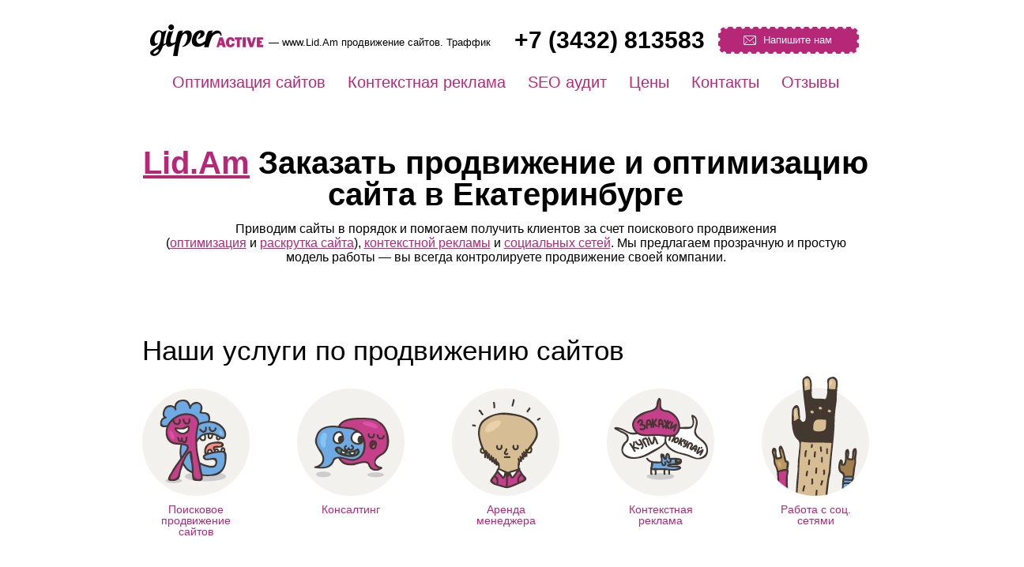

--- FILE ---
content_type: text/html; charset=utf-8
request_url: https://ekaterinburg.giperactive.ru/
body_size: 8770
content:
<!DOCTYPE html>
<html lang="ru">
<head>
  <meta charset="utf-8">
  <link rel="apple-touch-icon" sizes="57x57" href="/fav/apple-icon-57x57.png"><link rel="apple-touch-icon" sizes="60x60" href="/fav/apple-icon-60x60.png"><link rel="apple-touch-icon" sizes="72x72" href="/fav/apple-icon-72x72.png"><link rel="apple-touch-icon" sizes="76x76" href="/fav/apple-icon-76x76.png"><link rel="apple-touch-icon" sizes="114x114" href="/fav/apple-icon-114x114.png"><link rel="apple-touch-icon" sizes="120x120" href="/fav/apple-icon-120x120.png"><link rel="apple-touch-icon" sizes="144x144" href="/fav/apple-icon-144x144.png"><link rel="apple-touch-icon" sizes="152x152" href="/fav/apple-icon-152x152.png"><link rel="apple-touch-icon" sizes="180x180" href="/fav/apple-icon-180x180.png"><link rel="icon" type="image/png" sizes="192x192" href="/fav/android-icon-192x192.png"><link rel="icon" type="image/png" sizes="32x32" href="/fav/favicon-32x32.png"><link rel="icon" type="image/png" sizes="96x96" href="/fav/favicon-96x96.png"><link rel="icon" type="image/png" sizes="16x16" href="/fav/favicon-16x16.png"><link rel="manifest" href="/fav/manifest.json"><meta name="msapplication-TileColor" content="#ffffff"><meta name="msapplication-TileImage" content="/fav/ms-icon-144x144.png"><meta name="theme-color" content="#ffffff">
  <link rel="shortcut icon" href="/sites/all/themes/develix/favicon.ico" type="image/vnd.microsoft.icon">
  <link rel="canonical" href="/">
  <link rel="shortlink" href="/">
  <meta name="keywords" content="SEO, поисковая оптимизация, раскрутка сайта, цена от #3100 рублей, аудит сайта, SEO поддержка, нанять вебмастера, контекстная реклама, работа с социальными сетями, консталтинг в Инте">
  <meta name="description" content="Заказать продвижение сайтов по выгодной цене от #3100 руб. Оптимизация и эффективное SEO продвижение интернет-сайта в ТОП 10. Раскрутка и комплексное продвижение веб-сайта в поисковых системах. Звоните +7 3432 813583">
  <title>Продвижение и оптимизация сайтов Екатеринбург цена от #3100 руб.</title>
  <style>
  @import url("/sites/all/modules/date/date_api/date.css?plgmjh");
  @import url("/sites/all/modules/date/date_popup/themes/datepicker.1.7.css?plgmjh");
  @import url("/modules/field/theme/field.css?plgmjh");
  @import url("/sites/all/modules/views/css/views.css?plgmjh");
  </style>
  <style>
  @import url("/sites/all/modules/ctools/css/ctools.css?plgmjh");
  @import url("/sites/all/modules/webform/css/webform.css?plgmjh");
  </style>
  <style>
  @import url("/sites/all/themes/develix/css/style.css?plgmjh");
  @import url("/sites/all/themes/develix/css/new.css?plgmjh");
  @import url("/sites/all/themes/develix/css/added.css?plgmjh");
  @import url("/sites/all/themes/develix/css/bazooka_style.css?plgmjh");
  @import url("/sites/all/themes/develix/css/ceni-seo-prodvizhenie-sajtov.css?plgmjh");
  </style>
  <script src="/sites/all/modules/jquery_update/replace/jquery/1.10/jquery.min.js?v=1.10.2"></script>
  <script src="/misc/jquery.once.js?v=1.2"></script>
  <script src="/misc/drupal.js?plgmjh"></script>
  <script src="/sites/all/modules/admin_menu/admin_devel/admin_devel.js?plgmjh"></script>
  <script src="/sites/default/files/languages/ru_sDDD-o4URkRP50eD_ywa4UQVthbJWTpipIbwk2-NBdw.js?plgmjh"></script>
  <script src="/sites/all/modules/captcha/captcha.js?plgmjh"></script>
  <script src="/sites/all/modules/webform/js/webform.js?plgmjh"></script>
  <script src="/sites/all/themes/develix/js/holder.js?plgmjh"></script>
  <script src="/sites/all/themes/develix/js/jquery.cookie.js?plgmjh"></script>
  <script src="/sites/all/themes/develix/js/ceni-seo-prodvizhenie-sajtov.js?plgmjh"></script>
  <script>
  jQuery.extend(Drupal.settings, {"basePath":"\/","pathPrefix":"","ajaxPageState":{"theme":"develix","theme_token":"qXKAUKqv3ALEHLDXcq0fxP1jGLXfdD3JmrwRGdOl1E4","js":{"sites\/all\/modules\/jquery_update\/replace\/jquery\/1.10\/jquery.min.js":1,"misc\/jquery.once.js":1,"misc\/drupal.js":1,"sites\/all\/modules\/admin_menu\/admin_devel\/admin_devel.js":1,"public:\/\/languages\/ru_sDDD-o4URkRP50eD_ywa4UQVthbJWTpipIbwk2-NBdw.js":1,"sites\/all\/modules\/captcha\/captcha.js":1,"sites\/all\/modules\/webform\/js\/webform.js":1,"sites\/all\/themes\/develix\/js\/holder.js":1,"sites\/all\/themes\/develix\/js\/jquery.cookie.js":1,"sites\/all\/themes\/develix\/js\/ceni-seo-prodvizhenie-sajtov.js":1},"css":{"sites\/all\/modules\/date\/date_api\/date.css":1,"sites\/all\/modules\/date\/date_popup\/themes\/datepicker.1.7.css":1,"modules\/field\/theme\/field.css":1,"sites\/all\/modules\/views\/css\/views.css":1,"sites\/all\/modules\/ctools\/css\/ctools.css":1,"sites\/all\/modules\/webform\/css\/webform.css":1,"sites\/all\/themes\/develix\/css\/style.css":1,"sites\/all\/themes\/develix\/css\/new.css":1,"sites\/all\/themes\/develix\/css\/added.css":1,"sites\/all\/themes\/develix\/css\/bazooka_style.css":1,"sites\/all\/themes\/develix\/css\/ceni-seo-prodvizhenie-sajtov.css":1}},"urlIsAjaxTrusted":{"\/content\/%D0%BE%D1%81%D1%82%D0%B0%D0%B2%D0%B8%D1%82%D1%8C-%D1%81%D0%BE%D0%BE%D0%B1%D1%89%D0%B5%D0%BD%D0%B8%D0%B5":true}});
  </script>
  <script type="text/javascript" src="//vk.com/js/api/openapi.js?62"></script>
  <meta name="viewport" content="width=device-width, initial-scale=1.0">
  <script type="text/javascript">
  VK.init({apiId: 3205497, onlyWidgets: true});
  </script>
</head>
<body itemscope itemtype="http://schema.org/Organization" id="body" class="html front not-logged-in no-sidebars page-views">
<div id="fb-root"><br /></div>
<script>
  (function(d, s, id) {
  var js, fjs = d.getElementsByTagName(s)[0];
  if (d.getElementById(id)) return;
  js = d.createElement(s); js.id = id;
  js.src = "//connect.facebook.net/ru_RU/all.js#xfbml=1";
  fjs.parentNode.insertBefore(js, fjs);
  }(document, 'script', 'facebook-jssdk'));
  </script>
<script type="text/javascript" src="/sites/all/themes/develix/js/jquery.main.js"></script>
<div class="wrapper">
<section class="header">
<div class="logo">&mdash;&nbsp;www.Lid.Am продвижение сайтов. Траффик</div>
<div class="contacts"><span itemprop="telephone" class="phone">+7 (3432) 813583</span> <a onclick="_gaq.push(['_trackEvent', 'OrderForm', 'Open']);" href="#fcontact" class="write"><span>Напишите нам</span></a></div>
<ul class="menu">
<li><a href="/optimizaciya-sayta">Оптимизация сайтов</a></li>
<li><a href="/kontekstnaya-reklama">Контекстная реклама</a></li>
<li><a href="/seo-analiz-audit-sayta">SEO аудит</a></li>
<li><a href="/ceni-seo-prodvizhenie-sajtov">Цены</a></li>
<li><a href="/contacts">Контакты</a></li>
<li><a href="/reviews">Отзывы</a></li>
</ul>
</section>
<div class="container">
<section class="bg_black t_center">
<article>
<div class="region region-content-top-1">
<div id="block-block-11" class="block block-block no-style first last odd clearfix">
<div class="block-content">
<h1><a href='https://lid.am'>Lid.Am</a> Заказать продвижение и оптимизацию сайта в Екатеринбурге</h1>
<p>Приводим сайты в порядок и помогаем получить клиентов за счет поискового продвижения<br />(<a href="optimizaciya-sayta">оптимизация</a> и <a href="raskrutka-saytov">раскрутка сайта</a>), <a href="kontekstnaya-reklama">контекстной рекламы</a> и <a href="rabota-s-socialnimi-setiami">социальных сетей</a>. Мы предлагаем прозрачную и простую модель работы &mdash; вы всегда контролируете продвижение своей компании.</p>
</div>
</div>
</div>
</article>
</section>
<section>
<article>
<div class="region region-content-top-2">
<div id="block-banket-banket-services" class="block block-banket first last odd clearfix">
<div class="block-content">
<h2>Наши услуги по продвижению сайтов</h2>
<ul class="five_cols t_center">
<li><a href="/poiskovoe-prodvizhenie-saytov"><img alt="&nbsp;" src="/sites/default/files/031.png" /> <span><span>Поисковое продвижение сайтов</span></span></a></li>
<li><a href="/konsalting"><img alt="&nbsp;" src="/sites/default/files/021.png" /> <span><span>Консалтинг</span></span></a></li>
<li><a href="/arenda-menedzhera"><img alt="&nbsp;" src="/sites/default/files/011.png" /> <span><span>Аренда менеджера</span></span></a></li>
<li><a href="/kontekstnaya-reklama"><img alt="&nbsp;" src="/sites/default/files/041.png" /> <span><span>Контекстная реклама</span></span></a></li>
<li><a href="/rabota-s-socialnimi-setiami"><img alt="&nbsp;" src="/sites/default/files/051.png" /> <span><span>Работа с соц. сетями</span></span></a></li>
</ul>
</div>
</div>
</div>
</article>
</section>
<section class="bg_gray bord">
<article>
<div class="region region-content-top-3">
<div id="block-block-15" class="block block-block first last odd clearfix">
<div class="block-content">
<div class="intro">Мы будем вам полезны, если вы ищете:</div>
<ul class="three_cols t_center" itemscope="" itemtype="http://schema.org/ImageObject">
<li><a href="postroenie-prodazh-cherez-internet"><img alt="построение продаж через Интернет" itemprop="image" src="sites/all/themes/develix/images/icons/06.png" /><span><span>построение продаж через Интернет</span></span></a></li>
<li><a href="agentstvo-internet-marketinga"><img alt="агентство интернет-маркетинга" itemprop="image" src="sites/all/themes/develix/images/icons/07.png" /><span><span>агентство интернет-маркетинга</span></span></a></li>
<li><a href="prodvizhenie-internet-magazina"><img alt="продвижение интернет-магазина" itemprop="image" src="sites/all/themes/develix/images/icons/08.png" /><span><span>продвижение интернет-магазина</span></span></a></li>
</ul>
</div>
</div>
</div>
</article>
</section>
<section>
<article></article>
</section>
<section class="about_place">
<article>
<div class="region region-content-top-4">
<div id="block-banket-banket-slider" class="block block-banket first last odd clearfix">
<div class="block-content">
<section itemscope="" itemtype="http://schema.org/ImageObject" class="whatWeDo">
<div class="column"><img itemprop="image" src="/sites/all/themes/develix/images/whatWeDo_01.png" />Говоря простым языком, мы делаем так, чтобы на Ваш сайт могли прийти клиенты. Наша основная услуга - поисковая оптимизация сайта. Просто позвоните нам, и уже завтра мы начнем работу.</div>
<div class="column"><img itemprop="image" src="/sites/all/themes/develix/images/whatWeDo_02.png" />Нужны продажи? Напишите нам! А если Вам лень писать, то просто позвоните по телефону +7 (3432) 813583 &ndash; мы говорим на простом, вполне доступном языке. Не стесняйтесь!
<p><br /></p>
</div>
<div class="column"><img itemprop="image" src="/sites/all/themes/develix/images/whatWeDo_03.png" />Мы не только профессионалы в SEO, но еще мы объясняемся на нормальном, внятном языке- без лишнего порожняка. Да и просто поговорить с нами приятно. Позвоните, давайте поговорим голосом.</div>
</section>
<div style="padding: 10px 0 16px;" class="first-slide">
<h2 style="display: inline;">Как мы работаем</h2>
</div>
<div class="about first-slide">
<ul itemscope="" itemtype="http://schema.org/ImageObject" id="sliderwork" class="img_gallery">
<li><img itemprop="image" src="/sites/all/themes/develix/images/01-1.jpg" height="330" width="919" /></li>
<li><img itemprop="image" src="/sites/all/themes/develix/images/01-2.jpg" height="330" width="920" /></li>
<li><img itemprop="image" src="/sites/all/themes/develix/images/01-3.jpg" height="330" width="919" /></li>
<li><img itemprop="image" src="/sites/all/themes/develix/images/01-4.jpg" height="330" width="919" /></li>
</ul>
</div>
<div style="padding: 10px 0 16px;">
<h2 style="display: inline;">О нашем SEO агентстве - и больше о нас</h2>
</div>
<p>На тот случай, если вам лень читать, &ndash; <a href="contacts">позвоните нам</a>, и мы расскажем это голосом.</p>
<p>Основные преимущества WebСтудия-ктр &ndash; честность и прямолинейность. У нас нет планов продаж, нет задачи &laquo;впарить&raquo; заказчику как можно больше услуг.</p>
<p>Наш единственный приоритет &ndash; ваши продажи. При этом мы умеем объяснять сложные вещи, связанные с продвижением, довольно простым языком.</p>
<br /><a class="btn" href="/collective">Больше о нас</a>
<div class="about">
<ul id="slider" class="img_gallery">
<li><a style="position: absolute; top: 0; left: 0; display: block; width: 100%; height: 100%; z-index: 1000; background: none!important;" href="/collective"></a> <img src="/sites/default/files/roman.jpg" /></li>
<li><a style="position: absolute; top: 0; left: 0; display: block; width: 100%; height: 100%; z-index: 1000; background: none!important;" href="/collective"></a> <img src="/sites/default/files/slide4.jpg" /></li>
<li><a style="position: absolute; top: 0; left: 0; display: block; width: 100%; height: 100%; z-index: 1000; background: none!important;" href="/collective"></a> <img src="/sites/default/files/slide_marina_2.jpg" /></li>
<li><a style="position: absolute; top: 0; left: 0; display: block; width: 100%; height: 100%; z-index: 1000; background: none!important;" href="/collective"></a> <img src="/sites/default/files/slide2.jpg" /></li>
<li><a style="position: absolute; top: 0; left: 0; display: block; width: 100%; height: 100%; z-index: 1000; background: none!important;" href="/collective"></a> <img src="/sites/default/files/slide_iliya_2.jpg" /></li>
<li><a style="position: absolute; top: 0; left: 0; display: block; width: 100%; height: 100%; z-index: 1000; background: none!important;" href="/collective"></a> <img src="/sites/default/files/slide1.jpg" /></li>
</ul>
</div>
<p>Поисковые алгоритмы усложняются почти каждый день. SEO постепенно превращается в академическую дисциплину.</p>
<p>Работая в очень конкурентных условиях, мы ежедневно управляем целыми группами факторов, влияющих на место сайта в поисковой выдаче:</p>
<div class="temp">
<ul>
<li>внутренние факторы, описывающие качество самого сайта и его наполнения</li>
<li>внешние факторы, влияющие на &laquo;вес&raquo; сайта</li>
<li>пользовательские факторы, описывающие поведение клиентов на сайте и за его пределами</li>
</ul>
</div>
<p>Работая с такой сложной, постоянно меняющейся средой, мы сохраняем способность объяснять сложные вещи простым языком.</p>
<p>Да, мы не такие идеальные, и не боимся в этом признаться. Но мы постоянно совершенствуемся и всегда готовы меняться. Поэтому, если вдруг случится маловероятная ситуация, что мы не сможем подружиться, вся выполненная работа останется с вами и вы заберете ее с собой: мы не шантажируем заказчиков отключением ссылок, мы не скрываем результаты &ndash; все работы выполняются на ваших корпоративных аккаунтах в SEO системах.</p>
<p>Контроль над ситуацией всегда в ваших руках.</p>
<p>А вот, кстати, наш телефон:</p>
<div class="tel">+7 (3432) 813583</div>
</div>
</div>
</div>
</article>
</section>
<div class="view view-viewsservices view-id-viewsservices view-display-id-page_1 view-dom-id-9a9501c45710a42479e2975ffa4ca7f6"><br /></div>
<div class="region region-content-bottom">
<div id="block-block-9" class="block block-block first last odd clearfix">
<div class="block-content">
<section class="how_work">
<article>
<div class="block">
<h2>Как мы продвигаем сайты:</h2>
<p>При проведении работ по поисковому продвижению мы предлагаем полностью прозрачные отношения.</p>
<p>Все тексты, ссылки и кампании мы оформляем только через аккаунты, к которым заказчики имеют непосредственный доступ.</p>
<p>Основная специализация WebСтудия-ктр &ndash; продвижение компаний в интернете и помощь в <a href="postroenie-prodazh-cherez-internet">построении продаж</a>.</p>
<p>Мы систематично работаем с сайтом и SEO инструментами, делая сайт лучше и полезнее.</p>
<table title="&nbsp;">
<tbody>
<tr>
<td>1</td>
<td>Проводим <a href="seo-analiz-audit-sayta">SEO аудит</a> существующего сайта. А если сайта нет, то мы предложим вам в <a href="arenda-menedzhera">аренду менеджера</a>, который составит прототип сайта, техническое задание, поможет выбрать разработчиков и проконтролирует их работу.</td>
</tr>
<tr>
<td>2</td>
<td>Предлагаем список правок, который позволит улучшить не только позиции сайта в поиске, но и конверсию.</td>
</tr>
<tr>
<td>3</td>
<td>Используя только белые методы продвижения сайта, медленно и систематично мы будем увеличивать количество слов, по которым сайт будет виден в поисковой системе.</td>
</tr>
<tr>
<td>4</td>
<td>Отчитываемся о видимости сайта в Яндексе и Google каждые #14 дней.</td>
</tr>
<tr>
<td>5</td>
<td>В первые месяцы продвижения сайта мы поможем получить покупателей из <a href="kontekstnaya-reklama">контекстной рекламы</a> и активности в <a href="rabota-s-socialnimi-setiami">социальных сетях</a>.</td>
</tr>
<tr>
<td>6</td>
<td>Мы гарантируем вам полный контроль над всеми системами, которые будут использованы в работе. Все материалы, созданные за время работы по продвижению сайта, принадлежат заказчику.</td>
</tr>
<tr>
<td>7</td>
<td>Мы приветствуем схемы работы с лидами, когда заказчик предлагает вознаграждение за каждый контакт с клиентом, полученный с сайта.</td>
</tr>
</tbody>
</table>
</div>
<div class="out" itemscope="" itemtype="http://schema.org/ImageObject"><img alt="Продвижение сайтов в поиске" itemprop="image" src="sites/all/themes/develix/images/giperactive.png" /></div>
</article>
</section>
</div>
</div>
</div>
</div>
<div class="down"><br /></div>
</div>
<div class="popup" id="enter">
<div class="heading"><a href="#" class="close">close</a>
<h2>Вход в панель управления проектами</h2>
</div>
<div class="tab-holder">
<ul class="tabset">
<li><a href="#tab1" class="active">Авторизация</a></li>
</ul>
<div class="tab-content">
<div class="tab" id="tab1">
<div class="form-hold"><form action="http://my.giperactive.ru/account/enter" method="post" accept-charset="UTF-8" class="action"><fieldset>
<div class="col">
<div class="row">
<div class="label"><label for="name">Логин</label></div>
<input name="name" type="text" id="name" /></div>
<div class="row">
<div class="label"><label for="pass">Пароль</label></div>
<input name="pass" type="password" id="pass" /></div>
<div class="row">
<div class="label"><label>Забыли пароль? Напишите нам на <a href="mailto:ekaterinburg@giperactive.ru">ekaterinburg@giperactive.ru</a></label></div>
</div>
<input type="submit" value="Войти" /></div>
</fieldset></form></div>
</div>
</div>
</div>
</div>
<div id="fader"><br /></div>
<section class="blogAboutSEO">
<div itemscope="" itemtype="http://schema.org/ImageObject" class="videoHolder"><img itemprop="image" width="420" height="280" src="/sites/all/themes/develix/images/giper-art-2.png" /></div>
<div class="linkList">
<h4>Блог о SEO</h4>
<div class="item-list">
<ul>
<li class="first"><a href="/prodvizhenie-onlayn-magazinov-preimushchestvo-metodik-poiskovoy-optimizacii">Продвижение онлайн-магазинов: преимущество методик поисковой оптимизации</a></li>
<li><a href="/prodazha-tovarov-cherez-internet-chem-privlekatelen-dannyy-sposob">Продажа товаров через интернет: чем привлекателен данный способ?</a></li>
<li><a href="/kitayskie-tovary-populyarnost-prodazhi-produkcii-cherez-internet">Китайские товары: популярность продажи продукции через интернет</a></li>
<li><a href="/nuzhna-li-raskrutka-internet-magazinu-nizhnego-belya">Нужна ли раскрутка интернет магазину нижнего белья</a></li>
<li class="last"><a href="/chto-nuzhno-dlya-prodvizheniya-sayta-marketingovyy-audit-i-avtomaticheskoe-prodvizhenie">Что нужно для продвижения сайта? Маркетинговый аудит и автоматическое продвижение</a></li>
</ul>
</div>
<br /><a class="btn" href="/blog">Cмотреть остальные записи</a></div>
</section>
<section class="seoGlossary">
<div class="holder">
<h4>Справочник SEO терминов</h4>
<ul>
<li>
<div class="item-list">
<ul>
<li class="first"><a href="/chto-takoe-301-redirekt-zachem-nuzhen-kak-sdelat">Что такое 301 редирект. Зачем нужен, как сделать</a></li>
<li><a href="/kak-pravilno-podobrat-semanticheskoe-yadro">Как правильно подобрать семантическое ядро</a></li>
<li><a href="/tic-tematicheskiy-indeks-citirovaniya">ТИЦ- тематический индекс цитирования</a></li>
<li><a href="/hosting-chto-eto">Хостинг - что это?</a></li>
<li class="last"><a href="/skolko-stoit-hosting">Сколько стоит хостинг?</a></li>
</ul>
</div>
</li>
<li>
<div class="item-list">
<ul>
<li class="first"><a href="/domen-kak-vybrat">Домен: как выбрать?</a></li>
<li><a href="/s-chego-nachat-sozdanie-sayta">С чего начать создание сайта</a></li>
<li><a href="/razrabotka-struktury-sayta">Разработка структуры сайта</a></li>
<li><a href="/vidy-hostinga">Виды хостинга</a></li>
<li class="last"><a href="/byvaet-li-hosting-besplatnym">Бывает ли хостинг бесплатным?</a></li>
</ul>
</div>
</li>
<li>
<div class="item-list">
<ul>
<li class="first"><a href="/kak-zaregistrirovat-domen">Как зарегистрировать домен?</a></li>
<li><a href="/vybor-i-registraciya-hostinga">Выбор и регистрация хостинга</a></li>
<li><a href="/domen">Домен</a></li>
<li><a href="/vernyy-vybor-reklamnogo-agentstva-zalog-uspeshnogo-seo">Верный выбор рекламного агентства - залог успешного SEO</a></li>
<li class="last"><a href="/s-chego-nachinaetsya-prodvizhenie-sayta">С чего начинается продвижение сайта</a></li>
</ul>
</div>
</li>
<li>
<div class="item-list">
<ul>
<li class="first"><a href="/poiskovaya-seo-optimizaciya-sayta-zakazat-seo-optimizaciyu-stranic-sayta-pod-poiskovye-sistemy">Поисковая SEO оптимизация сайта. Заказать сео оптимизацию страниц сайта под поисковые системы.</a></li>
<li><a href="/serp-search-engine-results-page">SERP ( Search engine results page)</a></li>
<li><a href="/region-prodvizheniya-sayta">Регион продвижения сайта</a></li>
<li class="last"><a href="/seo-sistemy">SEO системы</a></li>
</ul>
</div>
</li>
</ul>
</div>
</section>
<footer class="footer">
<div class="inner">
<div class="fll">
<div class="title">Понравилось?<br />Поделись!</div>
<div class="like">
<div id="vk_like" style="padding-bottom: 7px;">&nbsp;</div>
<script type="text/javascript">
          VK.Widgets.Like("vk_like", {type: "mini"});
          </script>
<div class="g-plusone" data-size="medium">&nbsp;</div>
<script type="text/javascript">
          window.___gcfg = {lang: 'ru'};

          (function() {
          var po = document.createElement('script'); po.type = 'text/javascript'; po.async = true;
          po.src = 'https://apis.google.com/js/plusone.js';
          var s = document.getElementsByTagName('script')[0]; s.parentNode.insertBefore(po, s);
          })();
          </script>
<script>

          !function(d,s,id){var js,fjs=d.getElementsByTagName(s)[0];if(!d.getElementById(id)){js=d.createElement(s);js.id=id;js.src="https://platform.twitter.com/widgets.js";fjs.parentNode.insertBefore(js,fjs);}}(document,"script","twitter-wjs");
          </script>
<div class="fb-like" data-font="lucida grande" data-layout="button_count" data-send="false" data-show-faces="false" data-width="450">&nbsp;</div>
<p>&nbsp;</p>
</div>
<div class="t_green">
<p>Powered by</p>
<img src="/sites/all/themes/develix/+group_logo.png" alt="Главная" /><br /><a itemprop="email" class="t_green" href="mailto:ekaterinburg@giperactive.ru">ekaterinburg@giperactive.ru</a><br /><br /><br /><br /><br />Наши филиалы: <a href='https://nizhniy.giperactive.ru/' title='Филиал Нижний Новгород'>Нижний Новгород</a> / <a href='https://samara.giperactive.ru/' title='Филиал Самара'>Самара</a> / <a href='https://omsk.giperactive.ru/' title='Филиал Омск'>Омск</a> / <a href='https://kazan.giperactive.ru/' title='Филиал Казань'>Казань</a> / <a href='https://chelyabinsk.giperactive.ru/' title='Филиал Челябинск'>Челябинск</a> / <a href='https://rnd.giperactive.ru/' title='Филиал Ростов-на-Дону'>Ростов-на-Дону</a> / <a href='https://giperactive.ru/' title='Филиал Москва'>Москва</a> / </div>
</div>
<div class="row"><br /></div>
&copy; <span itemprop="name">WebСтудия-ктр</span>, 2009-2016. Все права защищены. <span itemprop="address">г. Екатеринбург, Пионерская, ул., 23</span><br />Мы принимаем оплату только в рублях РФ переводом на банковский счет с обязательным заключением договора.<br /><a href="#enter" class="login-btn show-popup">Войти в личный кабинет</a></div>
</footer><noscript>
  <div></div></noscript>
<!-- Yandex.Metrika counter --> <script type="text/javascript" > (function(m,e,t,r,i,k,a){m[i]=m[i]||function(){(m[i].a=m[i].a||[]).push(arguments)}; m[i].l=1*new Date();k=e.createElement(t),a=e.getElementsByTagName(t)[0],k.async=1,k.src=r,a.parentNode.insertBefore(k,a)}) (window, document, "script", "https://mc.yandex.ru/metrika/tag.js", "ym"); ym(69987982, "init", { clickmap:true, trackLinks:true, accurateTrackBounce:true }); </script> <noscript><div><img src="https://mc.yandex.ru/watch/69987982" style="position:absolute; left:-9999px;" alt="" /></div></noscript> <!-- /Yandex.Metrika counter -->
  <div style='position: absolute; background: orange; width: 100%; text-align: center; padding: .5em; z-index: 99999999'>Вопросы и замечания по работе сайта: <a href='/msg.php' style='color: white'>напишите сюда!</a></div>
  </body>
</html>

--- FILE ---
content_type: text/html; charset=utf-8
request_url: https://accounts.google.com/o/oauth2/postmessageRelay?parent=https%3A%2F%2Fekaterinburg.giperactive.ru&jsh=m%3B%2F_%2Fscs%2Fabc-static%2F_%2Fjs%2Fk%3Dgapi.lb.en.2kN9-TZiXrM.O%2Fd%3D1%2Frs%3DAHpOoo_B4hu0FeWRuWHfxnZ3V0WubwN7Qw%2Fm%3D__features__
body_size: 163
content:
<!DOCTYPE html><html><head><title></title><meta http-equiv="content-type" content="text/html; charset=utf-8"><meta http-equiv="X-UA-Compatible" content="IE=edge"><meta name="viewport" content="width=device-width, initial-scale=1, minimum-scale=1, maximum-scale=1, user-scalable=0"><script src='https://ssl.gstatic.com/accounts/o/2580342461-postmessagerelay.js' nonce="wT1ekUoAJ6R6lSw7WTrO1w"></script></head><body><script type="text/javascript" src="https://apis.google.com/js/rpc:shindig_random.js?onload=init" nonce="wT1ekUoAJ6R6lSw7WTrO1w"></script></body></html>

--- FILE ---
content_type: text/css;charset=UTF-8
request_url: https://ekaterinburg.giperactive.ru/sites/all/themes/develix/css/style.css?plgmjh
body_size: 6147
content:
html, body, div, span, p, img, li, ul, form, h1, h2, h3, h4, h5, h6, table, th, td {margin:0; padding:0; border:0; font-weight:inherit; font-style:inherit; font-size:100%; font-family:inherit}

html, body {height: 100%}
/*body {background: #fff; color: #333333}*/
header, nav, section, article, footer {display: block}

@font-face {
    font-family: 'pf_dindisplay_probold';
    src: url('../fonts/pfdindisplaypro-bold-webfont.eot');
    src: url('../fonts/pfdindisplaypro-bold-webfont.eot?#iefix') format('embedded-opentype'),
         url('../fonts/pfdindisplaypro-bold-webfont.woff') format('woff'),
         url('../fonts/pfdindisplaypro-bold-webfont.ttf') format('truetype'),
         url('../fonts/pfdindisplaypro-bold-webfont.svg#pf_dindisplay_probold') format('svg');
    font-weight: normal;
    font-style: normal;

}
body, .form input, .form textarea, .form_content label, .form_content input, .form_content textarea, .form_content select {font: 16px/24px Arial, 'Nimbus Sans L', Helvetica, sans-serif}
.form_content .title {font-family: Georgia, 'Century Schoolbook L', Serif}
.how_work table td:first-child {font-family: 'pf_dindisplay_probold'}

a, input:focus {outline: none}
a {color: #b72777; text-decoration: none}
article a:hover {background: #b72777; color: #fff!important}
article a:visited {color: #92195c}
.t_green {color: /*#4a9243*/ gray}
.fll {float: left; display: inline}
.flr {float: right; display: inline}
.t_center {text-align: center}
.t_right {text-align: right}
.row {overflow: hidden}

h1 {font-size: 40px; line-height: 40px; font-weight: bold; padding: 6px 0 15px}
h2 {font-size: 35px; line-height: 35px; font-weight: normal; padding: 10px 0}




nav ul li {-moz-border-radius: 4px; -webkit-border-radius: 4px; border-radius: 4px}

/* structure
----------------------------------------------------------------------------------------*/
.wrapper {margin: 0 auto -650px; min-height:100%; height:auto !important; height:100%;}
.container {width: 100%}
.inner, article {max-width: 920px; margin: 0 auto}
.down {height: 650px}

.container, section, header, nav {overflow: hidden}

/* header
----------------------------------------------------------------------------------------*/
header {background: url(../images/bg_head.png) repeat-x 0 bottom; border-bottom: 1px solid #e2e2e2; padding: 19px 0 16px}
.url-logo {position: absolute; top: 20px; left: 10px; width: 143px; height: 40px; z-index: 10000; text-indent: -9999px;}
.logo {font-size: 13px; line-height: 15px; position: relative; z-index: 120;}
.logo a {display: block; width: 143px; height: 40px; background: url(../images/logo.png) no-repeat 0 0; text-indent: -9999px}
.logo p {padding: 10px 0 0}

header .tel {font-weight: bold; font-size: 30px; line-height: 41px; padding: 0 0 2px}

header .t_right {position: relative; z-index: 120}

.write {text-decoration: none; color: #fff; width: 184px; height: 40px; font-size: 13px; line-height: 40px; display: inline-block; /*vertical-align: top;*/ background: url(../images/btn_write.png) no-repeat 0 0; text-align: left}
.write:hover {background-position: -184px 0}
.write span {margin: 0 0 0 60px}

nav {text-align: center}
nav ul {list-style: none; padding: 51px 0 0 62px}
nav ul li {font-size: 24px; line-height: 24px; margin: 0 15px}
nav ul li a, nav > ul > li > span {color: #b72777; text-decoration: none; padding: 0 0 0 10px}
nav ul li a span {cursor: pointer}
nav ul li a span, nav ul li span span {padding: 4px 10px 3px 0}
nav ul li, nav ul li a, nav ul li span {float: left; display: inline}
nav ul li:hover a {color: #fff; background: url(../images/btn_violet.png) no-repeat 0 0}
nav ul li.active a {color: #fff; background: url(../images/btn_violet.png) no-repeat 0 0}
nav ul li:hover a span {background: url(../images/btn_violet.png) no-repeat right 0}
nav ul li.active a span {background: url(../images/btn_violet.png) no-repeat right 0}

.mmenu {position: relative; z-index: 100;}

.submmenu a:hover {background: #b72777; color: #fff!important}
.submmenu {position: absolute; top: 25px; left: 190px; font-size: 12px;}


/* content
----------------------------------------------------------------------------------------*/
article {padding: 24px 0}
.bg_black {background: #fff; /*color: #fff;*/ font-size: 16px; line-height: 18px}
.bg_black article {padding: 40px 0 57px}
.bg_black a {text-decoration: underline}
.bg_black a:hover {text-decoration: none}
.bg_black p {padding: 0 20px}

.bg_gray {background: #f2f1ed}
.bg_gray.bord {border: 1px solid #e2e2e2; border-left: 0; border-right: 0}
.bg_gray article {padding: 15px 0}

.about_place article {padding: 6px 0}
.about_place h2 {padding: 10px 0 16px}

.intro {padding: 0 0 0 20px}

.five_cols {list-style: none; margin: 0 -40px; padding: 0 0 32px}
.five_cols li {display: inline-block; width: 136px; font-size: 14px; line-height: 14px; color: #666666; vertical-align: top; margin: 0 28px}
.five_cols li a:hover img, .three_cols li a:hover img {background: 0}
.five_cols > li > a > span, .three_cols > li > a > span {display: inline-block; padding: 8px 10px}
.five_cols a span, .three_cols a span {color: #b72777}
.five_cols a span span, .three_cols a span span {cursor: pointer}
.five_cols a, .five_cols a:hover, .three_cols a, .three_cols a:hover {background: 0}
.five_cols a:hover span span, .three_cols a:hover span span {background: #b72777; color: #fff!important}

.three_cols {list-style: none; margin: 0 -40px; padding: 10px 0 0}
.three_cols li {display: inline-block; width: 27%; line-height: 16px; vertical-align: top; margin: 0 28px}
/*.three_cols li span {display: block; padding: 10px 10px 7px}*/

.about {position: relative; margin: 23px 0 24px}
.about .block {position: absolute; left: 40px; top: 79px; width: 560px}
.about .block h2 {padding: 10px 0 8px}
.about .block .text {padding: 0 0 0 48px; line-height: 20px}
.about .block .text p {padding: 0 0 9px}

/*#slider li {position: relative; height: 330px}*/

article .tel {background: url(../images/bg_tel.png) no-repeat 0 0; height: 151px; font-size: 96px; line-height: 151px; color: #b72777; text-align: center; margin: 10px 0}

.how_work {padding: 23px 0 0}
.how_work article {position: relative; padding: 0 0 46px}
.how_work .out {position: absolute; left: -40px; top: 0}
.how_work .block {padding: 0 0 0 168px}
.how_work .block h2 {padding: 31px 0 12px}
.how_work table {width: 100%; border-collapse: collapse; margin: 0 0 16px -37px}
.how_work table td {padding: 10px 0 10px 40px}
.how_work table td:first-child {width: 113px; background: url(../images/circle.png) no-repeat center center; font-size: 70px; line-height: 70px; text-align: center; color: #cccccc; height: 133px; padding: 0}
.how_work .small_line {line-height: 20px}

.map {border-bottom: 10px solid #f5f5f5; height: 212px; position: relative}
.shadow_top {height: 6px; width: 100%; font-size: 0; line-height: 0; position: absolute; left: 0; top: 0; background: url(../images/shadow.png) repeat-x 0 0}
.addresses article {padding: 5px 0 59px}
.addresses h1 {padding: 10px 0 6px; font-size: 35px; line-height: 35px; font-weight: normal}
.addresses .three_cols {margin: 0 -80px 0 0}
.addresses .three_cols li {padding: 0 30px 0 26px; background: url(../images/ico.png) no-repeat 0 4px; margin: 0; line-height: 24px}
.addresses .three_cols li a:hover {background: #b72777}

.breadcrumbs {font-size: 12px; line-height: 14px; color: #b7b7b7; padding: 4px 0 1px}
.breadcrumbs b {margin: 0 2px; font-weight: normal; font-family: 'Courier New', 'Nimbus Mono L', Courier, monospace}

.content article {padding: 24px 0 52px}
.content h1 {font-weight: normal; font-size: 35px; line-height: 35px; padding: 6px 0 11px}
.content h2 {font-size: 28px; line-height: 28px; padding: 9px 0 10px}
.content h3 {font-size: 24px; line-height: 24px; padding: 10px 0 10px}
.content h5 {font-size: 18px; line-height: 18px; padding: 10px 0 9px}
.content h6 {font-size: 16px; line-height: 16px; font-weight: bold; padding: 24px 0 19px}

.content h4 {
color: #bb2774;
font-size: 20px;
font-style: italic;
line-height: 24px;
padding: 10px 0 10px;
}

.content ul, .temp ul, .bg_black ul {list-style: none; padding: 4px 0 13px}

.content ul li, .temp ul li {padding: 0 0 0 43px; background: url(../images/li.png) no-repeat 20px 10px; line-height: 25px}

.bg_black ul li {text-align: left; padding: 0 0 0 43px; background: url(../images/li.png) no-repeat 20px 10px; line-height: 25px}

.content p {padding: 0 0 8px}
.images {padding: 16px 0 0; margin: 0 -10px 0 0}
.images img {margin: 0 20px 20px 0; vertical-align: top}
.table {position: relative; margin: 0 0 20px}
.table table {border-collapse: collapse; width: 100%; font-size: 15px}
.table table th {background: url(../images/bg_th.png) repeat-x 0 0; border-left: 1px solid #cccccc; border-bottom: 2px solid #cccccc; text-align: left; padding: 4px 11px 3px; font-weight: bold}
.table table th:first-child {border-left: 0; width: 45px; padding: 0; text-align: center}
.table table td {border: 1px solid #cccccc; padding: 1px 11px 3px}
.table table td:first-child {padding: 0; text-align: center}
.table .th_l {position: absolute; left: -1px; top: -1px; width: 6px; height: 6px; font-size: 0; line-height: 0; background: url(../images/th_l.png) no-repeat 0 0}
.table .th_r {position: absolute; right: -1px; top: -1px; width: 6px; height: 6px; font-size: 0; line-height: 0; background: url(../images/th_r.png) no-repeat 0 0}
.table .td_l {position: absolute; left: -2px; bottom: 0; width: 6px; height: 6px; font-size: 0; line-height: 0; background: url(../images/td_l.png) no-repeat 0 0}
.table .td_r {position: absolute; right: -1px; bottom: 0; width: 6px; height: 6px; font-size: 0; line-height: 0; background: url(../images/td_r.png) no-repeat 0 0}

.navig {background: url(../images/bg_navig.png) repeat-x 0 0; height: 41px; padding: 1px 0 0; margin: 0 0 0 -2px}
.navig, .navig .left, .navig .right, .navig span, .navig a, .navig .nr {display: inline-block; vertical-align: top}
.navig .nr {height: 38px; line-height: 38px}
.navig .nr a, .navig .nr span {border-left: 1px solid #dddddd}
.navig .left {background: url(../images/navig_l.png) no-repeat 0 0; width: 6px; height: 42px; margin: -1px 0 0; position: relative}
.navig .right {background: url(../images/navig_r.png) no-repeat 0 0; width: 6px; height: 42px; margin: -1px 0 0 -2px}
.navig span, .navig a {text-align: center; padding: 0 14px}
.navig .prev {margin: 0 -5px 0 -8px; height: 38px; line-height: 34px}
.navig .next {margin: 0 -8px 0 -5px; height: 38px; line-height: 34px; border-left: 1px solid #dddddd}
.navig span {color: #9999a0; background: #f5f5f5}

.form_content {padding: 54px 0 0; position: relative; width: 70%; border-bottom: 2px solid #dbdbdb}
.form_content .title {background: url(../images/bg_th.png) repeat-x 0 0; position: relative; text-align: center; font-size: 13px; line-height: 13px; font-style: italic; padding: 9px 0 8px; border-top: 1px solid transparent}
.form_content .corn_tl {position: absolute; left: 0; top: -1px; width: 6px; height: 6px; font-size: 0; line-height: 0; background: url(../images/th_l.png) no-repeat 0 0}
.form_content .corn_tr {position: absolute; right: 0; top: -1px; width: 6px; height: 6px; font-size: 0; line-height: 0; background: url(../images/th_r.png) no-repeat 0 0}
.form_content .bord {border: 1px solid #e9e4e0; padding: 14px 20px}
.form_content .corn_bl {position: absolute; left: 0; bottom: -2px; width: 6px; height: 6px; font-size: 0; line-height: 0; background: url(../images/bl.png) no-repeat 0 0}
.form_content .corn_br {position: absolute; right: 0; bottom: -2px; width: 6px; height: 6px; font-size: 0; line-height: 0; background: url(../images/br.png) no-repeat 0 0}
.form_content label {display: block; padding: 0 0 4px}
.form_content label, .form_content input, .form_content textarea, .form_content select {font-size: 12px; line-height: 16px; color: #333333}
.form_content p input {width: 216px}
.form_content select {width: 225px; padding: 3px 1px 2px 0}
.form_content p {padding: 0 0 16px}
.form_content p input, .form_content textarea {padding: 3px 3px 2px 3px}
.form_content textarea {width: 592px; resize: none; height: 116px}
.form_content .select {padding: 0 0 18px}
.form_content .check {padding: 0 0 6px}
.form_content .check label {display: inline}
.form_content .check input {vertical-align: -1px}
.submit {padding: 9px 0}
.submit button {background: url(../images/send.png) no-repeat 0 0; width: 151px; height: 31px; border: 0; cursor: pointer}

.collective {width: 32%; padding: 6px 0 20px}
.collective .row {padding: 0 20px}
.collective .photo {width: 140px; height: 140px; position: relative}
.collective .photo b {position: absolute; left: 0; top: 0; width: 100%; height: 100%; background: url(../images/frame.png) no-repeat 0 0}
.collective .name {text-align: center; line-height: 140px}

.text_box {padding: 0 0 21px}

/* footer
----------------------------------------------------------------------------------------*/
footer {border-top: 10px solid #cccccc; color: #000; text-align: center; /*background: #eeeeee; height: 690px*/}
footer .inner {padding: 28px 0 0}
footer .fll {width: 168px; padding: 1px 0 0}
footer .like {padding: 22px 0 15px}
footer .title {font-style: italic; font-size: 14px; line-height: 16px}
footer .t_green {font-size: 11px; line-height: 13px}
footer .t_green p {padding: 0 0 5px}
footer .row {font-size: 28px; line-height: 28px}
footer .row .tel {font-size: 60px; line-height: 60px; padding: 17px 0 15px}
.form {width: 470px; padding: 20px 0 0}
.form input, .form textarea {width: 448px; background: #fff; border: 1px solid #cccccc; font-size: 24px; line-height: 24px; margin: 0; padding: 0}
.form input {padding: 5px 10px 4px; margin: 0 0 10px}
.form textarea {padding: 8px 10px; height: 212px; resize: none; margin: 0 0 11px}
/*.form button {font-size: 24px; line-height: 24px; width: 238px; height: 56px; overflow: visible; color: #fff; background: url(../images/submit.png) no-repeat -238px 0; border: 0; cursor: pointer;}*/

.form button {font-size: 18px; line-height: 24px; width: 240px; height: 50px; overflow: visible; color: #fff; background: url(../images/submit.png) no-repeat 0 0; border: 0; cursor: pointer; /*margin: 0 0 0 -3px*/}

.form button:hover {background-position: -240px 0}
.form button.disabled {background-position: 0 0!important; cursor: default}
.placeholder {color: #cccccc}
footer .send {font-size: 16px; line-height: 20px; padding: 20px 0 0}
footer .send a:hover {color: #fff; background: #b72777}
footer .bord {background: #fff; border: 1px solid #cccccc; padding: 14px 20px; width: 500px; margin: 0 0 8px}

::-webkit-input-placeholder {color: #cccccc}
:-moz-placeholder {color: #cccccc}
@-moz-document url-prefix(){.form button {padding: 0 0 2px}}


/*ie7*/
nav ul li, .write, .five_cols li, .three_cols li, .navig, .navig .left, .navig .right, .navig span, .navig a, .navig .nr {//display: inline; //overflow: hidden; //zoom: 1}
.navig .prev {//margin: 0 -5px 0 -6px}
.navig .next {//margin: 0 -8px 0 0}


#header .login-block{
	width:240px;
	float:right;
}
.login-btn{
	/*float:right;
	color:#b72777;
	width:66px;
	height:31px;*/
	/*color:#fff;*/
	text-align:center;
	padding:0 3px;
	margin:3px 0 0 20px;
	font-size:14px;
	line-height:30px;
	/*background:url('../images/btn-login.png') no-repeat;*/
}
a.knopka_link {
  padding: 16px;
  border-radius: 6px;
  border: solid 1px #bb2774;
  background-color: #bb2774;
  text-decoration: none !important;
  color: white !important;
  font-size: 26px;
}

a.knopka_link:hover {border: solid 1px #bb2774; background-color: #fff; color: #bb2774 !important; }

.flr .login-btn{
	display:inline-block;
	vertical-align:top;
	float:none;
	margin:4px 0 0 17px;
}
#header .login-block .name{
	float:right;
	color:#666;
	font-size:14px;
	line-height:16px;
	margin:8px 0 0 0;
}
#header .login-block .name:hover{text-decoration:underline;}

.popup{
	width:605px;
	-webkit-border-radius: 8px;
	border-radius: 8px; 
	overflow:hidden;
	background:#f8f8f8;
	position:absolute;
	top:0;
	padding:20px 20px 37px;
	left:50%;
	z-index:10001;
	margin:0 0 0 -323px;
	display:none;
}
/*23.04*/
.popup .heading{
	overflow:hidden;
	padding:0 0 16px 10px;
}
/*end*/
.popup .close{
	float:right;
	width:18px;
	text-indent:-9999px;
	overflow:hidden;
	height:18px;
	background:url('../images/bg-close-2.png') no-repeat;
}
.popup h2{
	color:#333;
	font-size:24px;
	font-weight:normal;
	line-height:26px;
	margin:0;
	padding:9px 0 0;
}
.popup .form-hold{
	padding:0 0 0 11px;
	overflow:hidden;
}
.popup .form-hold .row{
	overflow:hidden;
	margin:0 0 9px;
}
.popup .form-hold .label{
	padding:0 0 7px;
	overflow:hidden;
}
.popup .form-hold label{
	float:left;
	font-size:14px;
	line-height:16px;
}
.popup .form-hold .forgot{
	float:right;
	margin:0 41px 0 0;
	font-size:12px;
	line-height:16px;
	color:#1b86d1;
}
/*23.04*/
.popup .form-hold .col{
	float:left;
	width:268px;
	margin:0 0 0 49px;
}
/*end*/
.popup .form-hold .col:first-child{margin:0;}
.popup .form-hold  input[type="password"],
.popup .form-hold  input[type="text"]{
	width:216px;
	height:18px;
	outline:none;
	margin:0;
	padding:4px 5px;
}
.popup .form-hold  input[type="submit"]{
	margin:6px 0 0;
	font-size:13px;
	cursor:pointer;
	width:110px;
}
.popup .form-hold .code{
	display:block;
	margin:0 0 9px;
}
.popup .form-hold .code img{vertical-align:top;}
/*23.04*/
.popup .green  input[type="text"]{margin:0 0 7px;}
/*end*/
.popup .check  input[type="checkbox"]{
	float:left;
	margin:0 5px 0 0;
}
.popup .check label{
	float:left;
	font-size:13px;
	line-height:13px;
	width:249px;
}
.popup .form-hold .row.check{padding:10px 0 4px ;}
.popup .check label a{
	color:#1b86d1;
	text-decoration:underline;
}
.popup .check label a:hover{text-decoration:none;}
.popup .green{
	background:url('../images/bg-green.png') no-repeat;
	width:231px;
	height:105px;
	color:#666;
	margin:19px 0 0;
	font-size:12px;
	line-height:14px;
	padding:11px 18px 0;
	overflow:hidden;
}
.popup .green p{margin:0;}
.popup .green label{
	font-size:14px;
	display:block;
	margin:0 0 7px;
	line-height:16px;
	color:#333;
}
/*23.04*/
.tab-holder{overflow:hidden;}
.tabset{
	margin:0 6px 16px 12px;
	padding:0;
	list-style:none;
	border-bottom:1px solid #e4e4e4;
}
.tabset li{
	float:left;
	margin:0 10px 0 0;
	font-size:14px;
	line-height:34px;
}
.tabset:after,
.tabset li:after{
	display:block;
	clear:both;
	content:'';
}
.tabset  li a{
	background:#dff1d9;
	display:block;
	-webkit-border-radius: 4px 4px 0 0;
	border-radius: 4px 4px 0 0; 
	padding:3px 11px 2px;
	color:#333;
	margin:0 0 -1px;
}
.tabset  li a:hover,
.tabset  li a.active{
	background:#f8f8f8;
	text-decoration:none;
	border:1px solid #e4e4e4;
	border-width:1px 1px 0 1px;
	padding:2px 10px 2px;
	position:relative;
}
/*end*/

.lightbox{
	width:508px;
	position:absolute;
	top:0;
	background:#fff;
	font-size:13px;
	display:none;
	line-height:14px;
	padding:0 0 24px;
	z-index:10001;
	left:50%;
	-webkit-border-radius: 8px;
	border-radius: 8px; 
	overflow:hidden;
	margin:0 0 0 -254px;
	-webkit-box-shadow: 0px 0px 5px 3px rgba(0, 0, 0, 0.4);
	box-shadow: 0px 0px 5px 3px rgba(0, 0, 0, 0.4); 
}
#fader{
	display:none;
	position:absolute;
	top:0;
	left:0;
	z-index:10000;
	width:100%;
	height:100%;
	overflow:hidden;
	background:#000;
}
.lightbox .heading{
	background:#f0f1f1 url('../images/bg-header.gif') repeat-x 0 100%;
	overflow:hidden;
	padding:15px 0 10px;
	position:relative;
}
.lightbox .heading .close{
	width:56px;
	height:50px;
	position:absolute;
	right:0;
	top:0;
	text-indent:-9999px;
	overflow:hidden;
	background:url('../images/bg-close.png') no-repeat;
}
.lightbox .heading .close:hover{background-position:0 -50px;}
.lightbox .heading .close.active{background-position:0 -100px;}
.lightbox h2{
	color:#333;
	font-size:24px;
	line-height:26px;
	margin:0;
	text-align:center;
}
.lightbox .list{
	margin:0 -24px 16px 0;
	padding:20px 15px 20px;
	list-style:none;
	border-bottom:1px solid #e5e5e5;
	overflow:hidden;
}
.lightbox .list li{
	float:left;
	padding:0 5px;
	margin:0 13px 0 0;
	width:160px;
}
.lightbox .list li a{
	text-decoration:underline;
	display:inline-block;
	vertical-align:top;
	margin:0 0 4px;
	color:#1a86d1;
}
.lightbox .list li:first-child{
	margin:0;
	width:125px;
}
.lightbox .list li a:hover{color:#b72777;}
.lightbox dl{
	margin:0;
	padding:0;
	color:#333;
	font-size:13px;
	line-height:16px;
	overflow:hidden;
}
.lightbox dt{
	margin:0;
	overflow:hidden;
}
.lightbox dd{
	margin:0;
	overflow:hidden;
}
.lightbox dd span{
	font-size:18px;
	line-height:20px;
}
.lightbox .links-holder{
	overflow:hidden;
	text-align:center;
	margin:0 -10px;
}
.lightbox .links-holder .btn{
	width:227px;
	font-size:14px;
	line-height:70px;
	background:url('../images/bg-btn.png') no-repeat;
	height:72px;
	display:inline-block;
	vertical-align:top;
	margin:0 8px;
	color:#1a86d1;
	text-decoration:underline;
	cursor:pointer;
}
.lightbox .links-holder .btn:hover{
	color:#b72777;
	background-position:0 -144px;
}
.lightbox .links-holder .btn.active{
	color:#b72777;
	background-position:0 -72px;
}
.lightbox .links-holder .count{
	background:url('../images/icon-01.png') no-repeat 2px 18px;
	display:inline-block;
	text-decoration:underline;
	vertical-align:top;
	padding:0 0 0 50px;
}
.lightbox .links-holder .pay{
	background:url('../images/icon-02.png') no-repeat 0 24px;
	display:inline-block;
	vertical-align:top;
	padding:0 0 0 70px;
	text-decoration:underline;
}
.lightbox  .text-area{
	line-height:16px;
	padding:0 19px;
}
.lightbox  .text-area p{margin:0 0 16px;}

#webform-client-form-236 p,
#webform-client-form-236 br, #webform-client-form-237 p,
#webform-client-form-237 br {
	display: none;
}

#webform-client-form-236, #webform-client-form-237 {
	display: block;
	box-sizing: border-box;
	/*border: 2px solid #c02671;*/
	border-radius: 3px;
	text-align: center;
	padding-top: 40px;
	padding-bottom: 15px;
	margin-bottom: 40px;
	margin-top: 40px;
	/*background: url("../images/bg-form.png") no-repeat;*/
	background: #c02671;
	background-position: top center;
}


#webform-client-form-236 .form, #webform-client-form-237 .form {
	width: 660px;
	margin: 0 auto;
	padding: 0;
	padding-top: 30px;
}

#webform-client-form-236 h2, #webform-client-form-237 h2 {
	margin: 0;
	padding: 0;
	font-family: Arial;
	font-weight: bold;
	font-size: 30px;
	line-height: 42px;
	margin: 0 auto;
	color: #fff;
}

#webform-client-form-236 h2 br, #webform-client-form-237 h2 br {
	display: block!important;
}

#webform-client-form-236 .webform-component-textfield,
#webform-client-form-236 .webform-component-email, #webform-client-form-237 .webform-component-textfield,
#webform-client-form-237 .webform-component-email{
	width: 300px;
	height: 50px;
	margin: 0 15px 30px;
	float: left;
}

#webform-client-form-236 .webform-component-textfield input ,
#webform-client-form-236 .webform-component-email input, #webform-client-form-237 .webform-component-textfield input ,
#webform-client-form-237 .webform-component-email input {
	display: inline-block;
	width: 300px;
	height: 50px;
	border: 2px solid #959595;
	line-height: 48px;
	margin: 0;
	padding: 0;
	text-indent: 17px;
	color: $#959595;
	font-family: Arial;
	font-weight: regular;
	font-size: 20px;
}

#webform-client-form-236 .captcha, #webform-client-form-237 .captcha {
    border: none;
    overflow: hidden;
    clear: both;
    width: 304px;
    margin: 0 auto;
}

#webform-client-form-236 .submit, #webform-client-form-237 .submit {
	padding: 30px 0;
}

#webform-client-form-236 .submit button {
	background-color: transparent;
	background: url('../images/buttons-form2.png') no-repeat;
	background-position: 0 0;
	width: 250px;
	height: 54px;
	text-align: center;
	color: white;
	font-family: Arial;
	font-weight: bold;
	line-height: 40px;
	outline: none;
}

#webform-client-form-237 .submit button {
	background-color: transparent;
	background: url('../images/buttons-form2.png') no-repeat;
	background-position: 0 0;
	width: 250px;
	height: 54px;
	text-align: center;
	color: white;
	font-family: Arial;
	font-weight: bold;
	outline: none;
	padding: 0 5px 5px;
}

#webform-client-form-236 .submit button:hover, #webform-client-form-237 .submit button:hover  {
	background-position: 0 -54px;
}

#webform-client-form-236 .submit button:active, #webform-client-form-237 .submit button:active {
	background-position: 0 -109px;
}

.form-answer {
	margin: 40px 0;
	padding: 0;
	border-radius: 3px;
	background: #c02671 url("../images/bg-form-answer.png") no-repeat;
	background-position: center;
	min-height: 246px;
	overflow: hidden;
}

.form-answer p,
.form-answer br {
	display: block!important;
}

.form-answer__person {
	color: white;
	font-family: Arial;
	font-weight: normal;
	font-size: 30px;
	line-height: 38px;
	margin: 40px 0;
}

.form-answer__legend {
	color: white;
	font-family: Arial;
	font-weight: normal;
	font-size: 30px;
	line-height: 38px;
}

/*POPUPS*/

/*Mobile*/
@media only screen and (max-width: 980px) {
	footer .inner,
	.addresses article,
	.content article,
	.about_place article,
	.inner, article{padding:10px;}
	header .t_right{overflow:hidden;float:none;text-align:right;display:block;}
	.mmenu{overflow:hidden;float:none;}
	header  .submmenu{position:static;padding:20px 0 0;text-align:center;}
	header .block-content .menu{overflow:hidden;padding:10px 0 0;text-align:center;}
	header .block-content .menu li{display:inline-block;vertical-align:top;float:none;}
	.img_gallery img{width:100%;height:auto;display:block;}
	.img_gallery{width:100%!important;}
	article .tel{font-size:72px;}
	footer{height:auto;}
	.view .reviews .item .image{margin:0 15px 34px 0!important;}
	.view .reviews  .text{display:none;}
	.view .reviews ul li{margin:0;}
	.addresses .three_cols li{padding:0 17px 15px 26px;}
	.collective .photo{display:block;float:none;margin:0 auto;}
	.collective .name{line-height:57px;}
	.collective .row{padding:0 30px 0 0;}
	.content article .field .field-items img{width:100%!important;height:auto!important;display:block;}
	
	article {padding: 5px!important;}
}
@media only screen and (max-width: 767px){
	header .tel{font-size:16px;text-align:center;}
	header .t_right{text-align:center;}
	header .fll.logo{display:block;overflow:hidden;float:none;margin:0 auto;text-align:center;}
	nav ul li a span, nav ul li span span{padding:4px 5px 3px 0;}
	nav ul li a, nav > ul > li > span{padding:0 0 0 5px;}
	.logo a{margin:0 auto;}
	header .fll.logo p br{display:none;}
	nav ul li{margin:0;}
	h1{font-size:35px;line-height:38px;}
	.three_cols li img{width:100%;height:auto;display:block;}
	h2{font-size:30px;line-height:32px;}
	.first-slide{display:none;}
	article .tel{font-size:28px;background:#F2F1ED;height:74px;line-height:74px;}
	.how_work .out{width:35%;}
	.how_work .block{overflow:hidden;padding:0 0 0 24%;}
	.how_work .out img{width:100%;display:block;height:auto;}
	.how_work table td:first-child{background:none;font-size:40px;line-height:40px;height:40px;width:40px;}
	.how_work table td{padding:10px 0 10px 2px;}
	footer .fll{float:none;width:100%;overflow:hidden;}
	footer .row .tel{font-size:35px;line-height:46px;}
	.form input, .form textarea{width:275px;font-size:19px;}
	.view .reviews .item{margin:0!important;}
	.addresses .three_cols li{float:none;overflow:hidden;display:block;margin:0 0 10px;width:auto;}
	.collective .photo{width:100px;height:100px;}
	.collective .photo b{background-position:-20px -20px;}
	.content article .field .field-items .collective .photo img{display:block;width:100px;height:100px;}
	.content article .field .field-items img{display:none;}
	.table table td{padding:1px 0 3px;text-align:center;}
	.table table th{padding:4px 2px 3px;text-align:center;font-size:13px;background-repeat:repeat;}
	 .node-pageinfo .field .field-items .field-item.even table td{display:block;width:100%!important;padding:0;}
	 .node-pageinfo .field .field-items .field-item.even .table table td{display:table-cell;width:auto!important;}
	.popup{width:240px;margin:0 0 0 -140px;}
	.popup .form-hold .col{float:none;width:auto;overflow:hidden;margin:0;}
	.view .reviews .item .image{float:none!important;display:block;margin:0 auto 35px!important;}
	.popup .form-hold input[type="password"], .popup .form-hold input[type="text"]{width:185px;}
	.form button{font-size:15px;}

	#webform-client-form-236, #webform-client-form-237 {
		border-radius: 0;
	}

	#webform-client-form-236 .form, #webform-client-form-237 .form {
		width: auto;
	}

	#webform-client-form-236 .webform-component-textfield,
	#webform-client-form-236 .webform-component-email, #webform-client-form-237 .webform-component-textfield,
	#webform-client-form-237 .webform-component-email{
		clear: both;
		margin: 0 auto 30px;
		display: block;
		float: none;
	}

	#webform-client-form-236 .webform-component-textfield input ,
	#webform-client-form-236 .webform-component-email input, #webform-client-form-237 .webform-component-textfield input ,
	#webform-client-form-237 .webform-component-email input {
		text-align: center;
	}
	
	.form-answer {
		border-radius: 0;
	}
}

@media only screen and (max-width: 400px){

	#webform-client-form-236 .webform-component-textfield ,
	#webform-client-form-236 .webform-component-email, #webform-client-form-237 .webform-component-textfield ,
	#webform-client-form-237 .webform-component-email {
		width: 100%;
		padding: 0 10px 0 5px;
		margin-left: 0;
		margin-right: 0;
		box-sizing: border-box;
	}

	#webform-client-form-236 .webform-component-textfield input ,
	#webform-client-form-236 .webform-component-email input, #webform-client-form-237 .webform-component-textfield input ,
	#webform-client-form-237 .webform-component-email input {
		width: 100%;
	}	

	#webform-client-form-236 .captcha, #webform-client-form-237 .captcha {
		width: 285px;
	}
}


--- FILE ---
content_type: text/css;charset=UTF-8
request_url: https://ekaterinburg.giperactive.ru/sites/all/themes/develix/css/new.css?plgmjh
body_size: 270
content:
.element-invisible {display: none;}
.tabs.primary {margin: 0; padding: 0; border-bottom: 1px #dfb25f solid;}
.tabs.primary li {margin: -1px 0 0; padding: 5px; display: inline-block; background: none; list-style: none; border: 1px #dfb25f solid; background: white;}

.view .reviews {}
.view .reviews ul{ margin: -20px 0 0; padding: 0; list-style: none;}
.view .reviews ul li { margin: 20px 0 0; padding: 0; list-style: none; background: none; }
.view .reviews .item { position: relative; margin-bottom: 20px; }
.view .reviews .item .after { line-height: 18px; font-size: 12px; /*width: 168px; text-align: center;*/ display: block; }
.view .reviews .item .image { border: 1px #B72777 solid; float: left; clear: right; margin: 0 15px 0 0; width: 168px; height: 112px; }

.view .reviews article {
padding: 24px 0 22px;
}

.img_gallery{
	overflow:hidden;
	position:relative;
	margin:0;
	padding:0;
	list-style:none;
	width:920px;
}
.img_gallery li{
	position:absolute;
	top:0;
	left:0;
	z-index:1;
}
.img_gallery li.active{
	position:relative;
	z-index:2;
}
.img_gallery img{ vertical-align:top;}

--- FILE ---
content_type: text/css;charset=UTF-8
request_url: https://ekaterinburg.giperactive.ru/sites/all/themes/develix/css/added.css?plgmjh
body_size: 1454
content:
.links, .fieldset-description, .fieldset-legend , .captcha label, .captcha .description {display: none;}

.captcha {border: none;}

.header	{
	position: relative;
	padding: 20px 10px;
	max-width: 900px;
	margin: 0 auto;
}
.header	.logo	{
	float: left;
	background: url("../images/logo.png") 0 0 no-repeat;
	padding-left: 150px;
	height: 25px;
	padding-top: 15px;
}
.header	.text-logo	{
	float: left;
	background: url("../images/logo.png") 0 0 no-repeat;
	padding-left: 150px;
	height: 25px;
	padding-top: 15px;
}

.header	.contacts	{
	float: right;
	z-index: 1000;
	position: relative;
	text-align: right;
}
@media screen and (max-width: 950px) {
	.header	.contacts {
		max-width: 50%;
	}
}
@media screen and (max-width: 750px) {
	.header	.contacts {
		max-width: 100%;
		float: left;
	}
	.header .contacts{max-width:100%;width:100%;text-align:center;}
	.header .logo{width:207px;margin:0 auto 6px;float:none;display:block;}
}
@media screen and (max-width: 400px){
	.header .logo{width:auto;}
}
.header	.contacts .phone	{
	font-size: 30px;
	font-weight: bold;
	display: inline-block;
	vertical-align: middle;
	position: relative;
	white-space: nowrap;
	margin-right: 10px;
}
.header	.contacts .login	{
	border: solid 1px #bb2774;
	border-radius: 10px;
	padding: 0 20px;
	line-height: 34px;
	display: inline-block;
	vertical-align: middle;
	color: #bb2774;
	text-decoration: none;
	font-size: 13px;
	margin-left: 10px;
}
.header	.contacts .feedback	{
	background: url("../images/btn_write.png") no-repeat scroll 0 0 rgba(0, 0, 0, 0);
	color: #FFFFFF;
	display: inline-block;
	font-size: 13px;
	height: 40px;
	line-height: 40px;
	text-align: left;
	text-decoration: none;
	vertical-align: middle;
	width: 126px;
	padding-left: 58px;
	margin-left: 10px;
}
.header	.contacts .feedback:hover	{
	background-position: -184px 0;
}
.header	.menu	{
	display: block;
	clear: both;
	text-align: center;
	padding: 17px 0 0 0;
}
.header	.menu li	{
	list-style: none;
	display: inline-block;
}
.header	.menu li a	{
	color: #bb2774;
	font-size: 20px;
	display: block;
	text-align: center;
	line-height: 32px;
	border-radius: 4px;
	/*padding: 0 5px;*/
	padding: 0 12px;
}

.header	.menu li span	{
	color: #000;
	font-size: 20px;
	display: block;
	text-align: center;
	line-height: 32px;
	border-radius: 4px;
	/*padding: 0 5px;*/
	padding: 0 12px;
}

.header	.menu li a:hover	{
	background: #bb2774;
	color: white;
	font-size: 20px;
}

header	{
	min-height: 90px;
	position: relative;
}
header nav	{
	overflow: visible;
}
header .inner .logo a	{
	display: inline-block;
}
header .inner .fll.logo	{
	position: relative;
	top: -10px;
}
header .inner .fll.logo p	{
	position: relative;
	top: 15px;
	width: 250px;
	display: inline-block;
}
header .inner .fll.logo p:before	{
	content: "— ";
}
header .inner .fll.logo p br	{
	display: none;
}
header .flr.t_right	{
}
header .flr.t_right .tel	{
	display: inline-block;
	vertical-align: middle;
}
header .submmenu	{
	display: none;
}
header .holderMenu	{
	/*position: relative;
	width: 920px;
	margin: auto;*/
}
header .menu	{
	/*position: absolute;
	left: 50%;
	margin-left: -460px;
	padding: 60px 0 0 0;
	display: table;
	max-width: 920px;*/
	padding: 60px 0 0 0;
	margin-left: -80px;
	position: relative;
	left: 60px;
}
header .menu li	{
	display: inline-block;
	/*display: table-cell;*/
	text-align: center;
	white-space: nowrap;
	float: none;
	font-size: 22px;
	margin: 0;
}
nav ul li a, nav > ul > li > span	{
}

.pink-bg	{
	background: #bc2774;
	padding: 60px 0 0 0;
}
.pink-bg .emailUs	{
	margin: 0 auto;
	width: 788px;
	padding: 15px 0 60px 260px;
	background: url("../images/mail_bubble.png") 0 0 no-repeat;
	font-size: 50px;
	color: white;
	line-height: 60px;
	min-height: 215px;
	box-sizing: border-box;
	-moz-box-sizing: border-box;
	-webkit-box-sizing: border-box;
}
.pink-bg .emailUs a	{
	color: white;
	text-decoration: none;
}
.whatWeDo	{
	max-width: 920px;
	margin: 40px auto;
	text-align: center;
}
.whatWeDo .column	{
	width: 270px;
	box-sizing: border-box;
	-moz-box-sizing: border-box;
	-webkit-box-sizing: border-box;
	line-height: 24px;
	font-size: 16px;
	text-align: left;
	display: inline-block;
}
.whatWeDo .column:nth-child(2)	{
	margin: 0 45px;
}
.whatWeDo .column img	{
	display: block;
	margin-bottom: 30px;
}
.btn	{
	border: solid 1px #bc2774;
	color: #B72777 !important;
	border-radius: 3px;
	padding: 0 13px;
	line-height: 31px;
	display: inline-block;
}
.btn:hover	{
	color: white !important;
	background: #B72777;
}
.blogAboutSEO	{
	max-width: 900px;
	margin: 40px auto;
	padding: 0 10px;
}
.blogAboutSEO .videoHolder	{
	float: left;
	margin: 0 40px 20px 0;
}
.blogAboutSEO .linkList	{
	float: left;
	min-width: 350px;
	max-width: 400px;
	
}
@media screen and (max-width: 900px) {
	.blogAboutSEO .linkList {
		max-width: 100%;
	}
}
.blogAboutSEO .linkList ul	{
	margin-bottom: 5px;
}
.blogAboutSEO .linkList li	{
	margin-bottom: 10px;
	line-height: 24px;
	list-style: none;
}
.blogAboutSEO .linkList h4	{
	font-size: 35px;
	background: url("../images/ic_blog.png") 0 0 no-repeat;
	padding-left: 40px;
	padding-top: 1px;
	margin-bottom: 10px;
	font-weight: normal;
}
.seoGlossary	{
	border-top: solid 10px #e2e2e2;
	background: #eeeeee;
	padding: 25px 0;
}
.seoGlossary .holder	{
	max-width: 900px;
	margin: 0 auto;
	padding: 0 10px;
}
.seoGlossary h4	{
	font-size: 20px;
	font-weight: normal;
	margin-bottom: 25px;
}
.seoGlossary ul	{
	font-size: 14px;
}
.seoGlossary ul li	{
	list-style: none;
	margin-bottom: 10px;
	float: left;
	width: 25%;
	padding-right: 20px;
	box-sizing: border-box;
	-moz-box-sizing: border-box;
	-webkit-box-sizing: border-box;
	line-height: normal;
}
.seoGlossary ul li li	{
	float: none;
	width: auto;
	list-style: none;
	margin-bottom: 10px;
}
@media screen and (max-width: 950px) {
	.pink-bg{padding:10px 0 0;}
	.pink-bg .emailUs{font-size:37px;background-position:0 30px;min-height:2px;background-size:105px 108px;width:auto;padding:41px 0 54px 129px;}
}
@media screen and (max-width: 700px){
	.seoGlossary ul li{width:49%;float:none;display:inline-block;vertical-align:top;}
	.seoGlossary ul li li{display:block;}
}
@media screen and (max-width: 550px){.pink-bg .emailUs{font-size:22px;}}
@media screen and (max-width: 450px){.seoGlossary ul li{width:100%}.seoGlossary ul li li{display:block;}}
@media screen and (max-width: 400px){.pink-bg .emailUs{font-size:16px;line-height:31px;}}

--- FILE ---
content_type: text/css;charset=UTF-8
request_url: https://ekaterinburg.giperactive.ru/sites/all/themes/develix/css/bazooka_style.css?plgmjh
body_size: -87
content:
.footer .inner .fll,
.footer .inner .row {
    text-align: left;
}

.form {
    width: 750px;
}

.form input, .form textarea {
    width: 726px;
}

--- FILE ---
content_type: text/css;charset=UTF-8
request_url: https://ekaterinburg.giperactive.ru/sites/all/themes/develix/css/ceni-seo-prodvizhenie-sajtov.css?plgmjh
body_size: 904
content:
.csps1 {
	margin-top: 15px;
}
.csps1 .csps1-b {
	
}
.csps1 .csps1-b.csps1-b-2 {
	
}
.csps1 .csps1-b .csps1-b-item {
	width: 250px;
    display: inline-block;
    vertical-align: top;
    text-align: left;
}
.csps1 .csps1-b .csps1-b-item:nth-child(3) {
	margin: 0 5px;
}
.csps1 .csps1-b .csps1-b-item-1 {
	width: 130px;
	font-weight: bold;
}
.csps1 .csps1-b .csps1-b-item-2 {
	
}
.csps1 .csps1-b .csps1-b-item .csps1-b-item-head {
	width: 250px;
    text-align: center;
    background: #b82777;
    color: #fff;
    font-size: 16px;
    padding: 13px 0;
	background-position: 20px 12px;
	background-repeat: no-repeat;
}
.csps1 .csps1-b .csps1-b-item:nth-child(2) .csps1-b-item-head {background-image: url(../images/ceni-seo-prodvizhenie-sajtov/csps1-1.png);}
.csps1 .csps1-b .csps1-b-item:nth-child(3) .csps1-b-item-head {background-image: url(../images/ceni-seo-prodvizhenie-sajtov/csps1-2.png);}
.csps1 .csps1-b .csps1-b-item:nth-child(4) .csps1-b-item-head {background-image: url(../images/ceni-seo-prodvizhenie-sajtov/csps1-3.png);}
.csps1 .csps1-b .csps1-b-item .csps1-b-item-price {
	width: 231px;
    background: #f1f1f1;
    font-size: 20px;
    font-weight: bold;
    padding: 13px 0 13px 19px;
}
.csps1 .csps1-b .csps1-b-item .csps1-b-item-content {margin-bottom: 30px;}
.csps1 .csps1-b .csps1-b-item .csps1-b-item-content ul {}
.csps1 .csps1-b .csps1-b-item .csps1-b-item-content ul li {
	background: url(../images/ceni-seo-prodvizhenie-sajtov/csps1-4.png) no-repeat 10px 13px;
	padding: 0 0 0 20px;
	font-size: 14px;
}
.csps1 .csps1-b .csps1-b-item .csps1-b-item-content ul li span {color: #b82777;}
.csps1 .csps1-b .csps1-b-item .csps1-b-item-content ul li.csps-li-hide {display: none;}
.csps1 .csps1-b .csps1-b-item .csps1-b-item-detail {
	font-size: 14px;
    color: #b82777;
    text-align: center;
    cursor: pointer;
	width: 100px;
    margin: 5px auto 15px;
}
.csps1 .csps1-b .csps1-b-item .csps1-b-item-detail.cspsHide {display: none;}
.csps1 .csps1-b .csps1-b-item .csps1-b-item-button {
	color: #b82777;
    background: #fff;
    width: 228px;
    font-size: 17px;
    font-weight: bold;
    padding: 13px 0;
    -webkit-border-radius: 100px;
    -moz-border-radius: 100px;
    border-radius: 100px;
    cursor: pointer;
    text-align: center;
    border: 1px solid #b82777;
	margin: 0 auto;
}
.csps1 .csps1-b .csps1-b-item .csps1-b-item-detail {display: block;}

.csps2 {
	text-align: center;
	margin-bottom: 40px;
}
.csps2 h2 {text-align: center; margin-bottom: 8px;}
.csps2 .csps2-item {
	width: 220px;
    display: inline-block;
    vertical-align: top;
    padding-left: 160px;
    text-align: left;
    background-position: 0 0;
    background-repeat: no-repeat;
    margin: 20px;
	min-height: 130px;
}
.csps2 .csps2-item.csps2-item-1 {background-image: url(../images/ceni-seo-prodvizhenie-sajtov/csps2-1.jpg);}
.csps2 .csps2-item.csps2-item-2 {background-image: url(../images/ceni-seo-prodvizhenie-sajtov/csps2-2.jpg);}
.csps2 .csps2-item.csps2-item-3 {background-image: url(../images/ceni-seo-prodvizhenie-sajtov/csps2-3.jpg);}
.csps2 .csps2-item.csps2-item-4 {background-image: url(../images/ceni-seo-prodvizhenie-sajtov/csps2-4.jpg);}
.csps2 .csps2-item .csps2-item-head {font-size: 20px; line-height: 24px; margin-bottom: 10px; font-weight: bold;}
.csps2 .csps2-item .csps2-item-content {font-size: 16px; line-height: 22px;}
@media only screen and (max-width: 950px) {
	.csps1 .csps1-b {
		text-align: center;
	}
	.csps1 .csps1-b .csps1-b-item {
		
	}
	.csps1 .csps1-b .csps1-b-item:nth-child(1) {
		display: block;
		width: auto;
		text-align: center;
		margin-bottom: 5px;
	}
	.csps1 .csps1-b .csps1-b-item-2 {
		width: 32%;
		max-width: 250px;
	}
	.csps1 .csps1-b .csps1-b-item .csps1-b-item-head, .csps1 .csps1-b .csps1-b-item .csps1-b-item-price {width: auto;}
	.csps1 .csps1-b .csps1-b-item .csps1-b-item-button {width: 95%;}
	.csps1 .csps1-b .csps1-b-item .csps1-b-item-head {background-position: 5px 12px;}
}
@media only screen and (max-width: 900px) {
	.csps2 .csps2-item {
		background-size: 100px;
		background-position: top center;
		padding-left: 0;
		padding-top: 120px;
		width: 300px;
	}
	.csps2 .csps2-item .csps2-item-head {text-align: center;}
}
@media only screen and (max-width: 767px) {
	.csps2 .csps2-item {
		width: 40%;
	}
}
@media only screen and (max-width: 620px) {
	.csps1 .csps1-b .csps1-b-item-2 {
		width: 40%;
	}
}
@media only screen and (max-width: 540px) {
	.csps2 .csps2-item {
		width: auto;
		background-position: 0 0;
		padding: 0 0 0 120px;
	}
	.csps2 .csps2-item .csps2-item-head {text-align: left;}
}
@media only screen and (max-width: 620px) {
	.csps1 .csps1-b .csps1-b-item-2 {
		width: auto;
	}
}
@media only screen and (max-width: 400px) {
	.csps2 .csps2-item {
		padding: 120px 0 0 0;
		background-position: top center;
	}
	.csps2 .csps2-item .csps2-item-head {text-align: center;}
}

.csps3 {
	padding: 30px;
	background-color: #b82777;
	text-align: center;
	color: #fff;
	font-size: 18px;
}
.csps3 .csps3-bitton {
	color: #b82777;
    background: #fff;
    width: 230px;
    font-size: 17px;
    font-weight: bold;
    display: inline-block;
    padding: 13px 0;
    -webkit-border-radius: 100px;
	-moz-border-radius: 100px;
	border-radius: 100px;
    cursor: pointer;
}

.csps3 .csps3-bitton a:hover, .csps1-b-item-button a:hover {color: #b82777 !important; background: #fff;}
.csps4 img {width: 100%; display: block !important;}
#countdown {font-size: 40px; line-height: 40px; margin: 10px 0 25px 0;}

--- FILE ---
content_type: application/javascript; charset=utf-8
request_url: https://ekaterinburg.giperactive.ru/sites/all/themes/develix/js/ceni-seo-prodvizhenie-sajtov.js?plgmjh
body_size: 277
content:
(function($) {
	$(function() {
		/*$('#countdown').countdown('2015/12/31 23:59:59')
			.on('update.countdown', function(event) {
				if(event.offset.totalDays > 0) $(this).html(event.strftime('%-D ' + numName(event.offset.totalDays) + ' %H:%M:%S'));
				else $(this).html(event.strftime('%H:%M:%S'));
			});*/
		$('.csps1 .csps1-b-item-detail').click(function() {
			$(this).closest('.csps1-b-item-content').find('li.csps-li-hide').slideToggle(500).end().find('.csps1-b-item-detail').toggleClass('cspsHide');
			
		});
	});
})(jQuery);
function numName(num) {
	var name = ['день', 'дня', 'дней'];
	var cn_10 = num % 10;
	var cn_100 = num % 100;
	var cn = '';
	if (cn_100 >= 10 & cn_100 <= 20) {
		cn = name[2];
	} else {
		switch (cn_10) {
			case 1:
				cn = name[0];
				break;
			case 2:
			case 3:
			case 4:
				cn = name[1];
				break;
			default:
				cn = name[2];
				break;
		}
	}
	return cn;
}

--- FILE ---
content_type: text/javascript;charset=UTF-8
request_url: https://ekaterinburg.giperactive.ru/sites/all/themes/develix/js/jquery.main.js
body_size: 11580
content:
jQuery(function(){
	clearInputs();
	initPopup();
	initTabs();
	fadeGall('#sliderwork', 4000, 400, true);
	fadeGall('#slider', 5000, 400, true);
	jQuery('ul.color-list, ul.size-list').each(function(){
		var _hold = jQuery(this);
		var _list = _hold.children();
		var _a = _list.index(_list.filter('.active:eq(0)'));
		_list.click(function(){
			if(_a != _list.index(this)){
				if(_a != -1) _list.eq(_a).removeClass('active');
				jQuery(this).addClass('active');
				_a = _list.index(this);
			}
			return false;
		});
	});
	jQuery('div.lightbox div.links-holder a, div.lightbox a.close').mousedown(function(){
		jQuery(this).addClass('active');
	}).mouseup(function(){
		jQuery(this).removeClass('active');
	});

	jQuery('.phone').mouseup(function() {
		if(window.getSelection().toString()!='') _gaq.push(['_trackEvent', 'Phone', 'Select']);
	});
	jQuery('.tel').mouseup(function() {
		if(window.getSelection().toString()!='') _gaq.push(['_trackEvent', 'Phone', 'Select']);
	});
	jQuery('.emailUs').mouseup(function() {
		if(window.getSelection().toString()!='') _gaq.push(['_trackEvent', 'Email', 'Select']);
	});
	
	//jQuery('img').attr("itemprop","image");
	
});


function fadeGall(list_hold, stay_time, change_speed, hover_pause){
	
	jQuery(list_hold).each(function(){
		var _hold = jQuery(this);
		var _list = _hold.find('li');
		var _a = _list.index(_list.filter('.active:eq(0)')) != -1 ? _list.index(_list.filter('.active:eq(0)')) : 0;
		var _t, _f = true;
		_list.removeClass('active').css('opacity', 0).eq(_a).addClass('active').css('opacity', 1);

		if(hover_pause){
			_hold.mouseenter(function(){
				_f = false;
				if(_t) clearTimeout(_t);
			}).mouseleave(function(){
				_f = true;
				if(_f && stay_time){
					_t = setTimeout(function(){
						if(_a < _list.length - 1) changeEl(_a + 1);
						else changeEl(0);
					}, stay_time);
				}
			});
		}
		if(_f && stay_time){
			_t = setTimeout(function(){
				if(_a < _list.length - 1) changeEl(_a + 1);
				else changeEl(0);
			}, stay_time);
		}
		
		function changeEl(_ind){
			if(_t) clearTimeout(_t);
			if(_ind != _a){
				_hold.stop().css('height', _hold.height());
				_list.eq(_a).removeClass('active').animate({opacity: 0},{queue:false, duration:change_speed});
				_list.eq(_ind).addClass('active').animate({opacity: 1},{queue:false, duration:change_speed});
				_hold.animate({height:_list.eq(_ind).outerHeight()}, change_speed/2, function(){ jQuery(this).css('height', 'auto');});
				_a = _ind;
			}
			if(_f && stay_time){
				_t = setTimeout(function(){
					if(_a < _list.length - 1) changeEl(_a + 1);
					else changeEl(0);
				}, stay_time+change_speed);
			}
		}
	});
}

// content tabs init
function initTabs() {
	jQuery('ul.tabset').contentTabs({
		tabLinks: 'a'
	});
}

/*---- clear inputs ---*/
function clearInputs(){
	jQuery('input:text, input:password, textarea').each(function(){
		var _el = jQuery(this);
		_el.data('val', _el.val());
		_el.bind('focus', function(){
			if(_el.val() == _el.data('val')) _el.val('');
		}).bind('blur', function(){
			if(_el.val() == '') _el.val(_el.data('val'));
		});
	});
}
/*--- popup function ---*/
function initPopup(){
	if(jQuery('#fader').length == 0) jQuery('body').append('<div id="fader"></div>');
	var _fader = jQuery('#fader');
	_fader.hide();
	var _popup = -1;
	
	jQuery('a.show-popup').each(function(){
		var _el = this;
		if(_el.hash && _el.hash.length > 1){
			_el._popup = jQuery(_el.hash);
			if(_el._popup.length){
				_el.onclick = function(){
					if(_el._popup){
						_popup = _el._popup;
						showPopup();
					}
					return false;
				}
				_el._popup.find('a.close').click(function(){
					hidePopup();
					return false;
				});
			}
		}
	});
	_fader.click(function(){
		hidePopup();
		return false;
	});
	
	jQuery(document).keydown(function(e){
		if(!e)evt = window.event;
		if(e.keyCode == 27) hidePopup();
	});
	function showPopup(){
		_fader.css({
			opacity: 0,
			height: initH(),
			display:'block'
		});
		_popup.css({top: jQuery(window).scrollTop()});
		_fader.fadeTo(400, 0.5, function(){
			if(_popup != -1){
				_popup.fadeIn(200);
				var _t = jQuery(window).scrollTop()+ (jQuery(window).height() - _popup.outerHeight())/2;
				if(_t < 0) _t = 0;
				_popup.css({top: _t});
				if(initH() < _popup.outerHeight()+_popup.offset().top) _fader.height(_popup.outerHeight()+_popup.offset().top);
			}
		});
	}
	function hidePopup(){
		if(_popup != -1){
			_popup.fadeOut(400, function(){
				_fader.fadeOut(200);
				_popup = -1;
			});
		}
	}
	function initH(){
		var _h = jQuery('#wrapper').outerHeight();
		if(_h < jQuery(window).height()) _h = jQuery(window).height();
		if(_h < jQuery('body').height()) _h = jQuery('body').height();
		return _h;
	}
}

/*
 * jQuery Tabs plugin
 */
;(function($){
	$.fn.contentTabs = function(o){
		// default options
		var options = $.extend({
			activeClass:'active',
			addToParent:false,
			autoHeight:false,
			autoRotate:false,
			checkHash:false,
			animSpeed:400,
			switchTime:3000,
			effect: 'none', // "fade", "slide"
			tabLinks:'a',
			attrib:'href',
			event:'click'
		},o);

		return this.each(function(){
			var tabset = $(this);
			var tabLinks = tabset.find(options.tabLinks);
			var tabLinksParents = tabLinks.parent();
			var prevActiveLink = tabLinks.eq(0), currentTab, animating;
			var tabHolder;

			// handle location hash
			if(options.checkHash && tabLinks.filter('[' + options.attrib + '="' + location.hash + '"]').length) {
				(options.addToParent ? tabLinksParents : tabLinks).removeClass(options.activeClass);
				setTimeout(function() {
					window.scrollTo(0,0);
				},1);
			}
			
			// init tabLinks
			tabLinks.each(function(){
				var link = $(this);
				var href = link.attr(options.attrib);
				var parent = link.parent();
				href = href.substr(href.lastIndexOf('#'));
				
				// get elements
				var tab = $(href);
				link.data('cparent', parent);
				link.data('ctab', tab);
				
				// find tab holder
				if(!tabHolder && tab.length) {
					tabHolder = tab.parent();
				}
				
				// show only active tab
				var classOwner = options.addToParent ? parent : link;
				if(classOwner.hasClass(options.activeClass) || (options.checkHash && location.hash === href)) {
					classOwner.addClass(options.activeClass);
					prevActiveLink = link; currentTab = tab;
					tab.removeClass(tabHiddenClass).width('');
					contentTabsEffect[options.effect].show({tab:tab, fast:true});
				} else {
					contentTabsEffect[options.effect].hide({tab:tab, fast:true});
					tab.width(tab.width()).addClass(tabHiddenClass);
				}
				
				// event handler
				link.bind(options.event, function(e){
					if(link != prevActiveLink && !animating) {
						switchTab(prevActiveLink, link);
						prevActiveLink = link;
					}
				});
				if(options.attrib === 'href') {
					link.bind('click', function(e){
						e.preventDefault();
					});
				}
			});
			
			// tab switch function
			function switchTab(oldLink, newLink) {
				animating = true;
				var oldTab = oldLink.data('ctab');
				var newTab = newLink.data('ctab');
				prevActiveLink = newLink;
				currentTab = newTab;
				
				// refresh pagination links
				(options.addToParent ? tabLinksParents : tabLinks).removeClass(options.activeClass);
				(options.addToParent ? newLink.data('cparent') : newLink).addClass(options.activeClass);
				
				// hide old tab
				resizeHolder(oldTab, true);
				contentTabsEffect[options.effect].hide({
					speed: options.animSpeed,
					tab:oldTab,
					complete: function() {
						// show current tab
						resizeHolder(newTab.removeClass(tabHiddenClass).width(''));
						contentTabsEffect[options.effect].show({
							speed: options.animSpeed,
							tab:newTab,
							complete: function() {
								if(!oldTab.is(newTab)) {
									oldTab.width(oldTab.width()).addClass(tabHiddenClass);
								}
								animating = false;
								resizeHolder(newTab, false);
								autoRotate();
							}
						});
					}
				});
			}
			
			// holder auto height
			function resizeHolder(block, state) {
				var curBlock = block && block.length ? block : currentTab;
				if(options.autoHeight && curBlock) {
					tabHolder.stop();
					if(state === false) {
						tabHolder.css({height:''});
					} else {
						var origStyles = curBlock.attr('style');
						curBlock.show().css({width:curBlock.width()});
						var tabHeight = curBlock.outerHeight(true);
						if(!origStyles) curBlock.removeAttr('style'); else curBlock.attr('style', origStyles);
						if(state === true) {
							tabHolder.css({height: tabHeight});
						} else {
							tabHolder.animate({height: tabHeight}, {duration: options.animSpeed});
						}
					}
				}
			}
			if(options.autoHeight) {
				$(window).bind('resize orientationchange', function(){
					resizeHolder(currentTab, false);
				});
			}
			
			// autorotation handling
			var rotationTimer;
			function nextTab() {
				var activeItem = (options.addToParent ? tabLinksParents : tabLinks).filter('.' + options.activeClass);
				var activeIndex = (options.addToParent ? tabLinksParents : tabLinks).index(activeItem);
				var newLink = tabLinks.eq(activeIndex < tabLinks.length - 1 ? activeIndex + 1 : 0);
				prevActiveLink = tabLinks.eq(activeIndex);
				switchTab(prevActiveLink, newLink);
			}
			function autoRotate() {
				if(options.autoRotate && tabLinks.length > 1) {
					clearTimeout(rotationTimer);
					rotationTimer = setTimeout(function() {
						if(!animating) {
							nextTab();
						} else {
							autoRotate();
						}
					}, options.switchTime);
				}
			}
			autoRotate();
		});
	};
	
	// add stylesheet for tabs on DOMReady
	var tabHiddenClass = 'js-tab-hidden';
	$(function() {
		var tabStyleSheet = $('<style type="text/css">')[0];
		var tabStyleRule = '.'+tabHiddenClass;
		tabStyleRule += '{position:absolute !important;left:-9999px !important;top:-9999px !important;display:block !important}';
		if (tabStyleSheet.styleSheet) {
			tabStyleSheet.styleSheet.cssText = tabStyleRule;
		} else {
			tabStyleSheet.appendChild(document.createTextNode(tabStyleRule));
		}
		$('head').append(tabStyleSheet);
	});
	
	// tab switch effects
	var contentTabsEffect = {
		none: {
			show: function(o) {
				o.tab.css({display:'block'});
				if(o.complete) o.complete();
			},
			hide: function(o) {
				o.tab.css({display:'none'});
				if(o.complete) o.complete();
			}
		},
		fade: {
			show: function(o) {
				if(o.fast) o.speed = 1;
				o.tab.fadeIn(o.speed);
				if(o.complete) setTimeout(o.complete, o.speed);
			},
			hide: function(o) {
				if(o.fast) o.speed = 1;
				o.tab.fadeOut(o.speed);
				if(o.complete) setTimeout(o.complete, o.speed);
			}
		},
		slide: {
			show: function(o) {
				var tabHeight = o.tab.show().css({width:o.tab.width()}).outerHeight(true);
				var tmpWrap = $('<div class="effect-div">').insertBefore(o.tab).append(o.tab);
				tmpWrap.css({width:'100%', overflow:'hidden', position:'relative'}); o.tab.css({marginTop:-tabHeight,display:'block'});
				if(o.fast) o.speed = 1;
				o.tab.animate({marginTop: 0}, {duration: o.speed, complete: function(){
					o.tab.css({marginTop: '', width: ''}).insertBefore(tmpWrap);
					tmpWrap.remove();
					if(o.complete) o.complete();
				}});
			},
			hide: function(o) {
				var tabHeight = o.tab.show().css({width:o.tab.width()}).outerHeight(true);
				var tmpWrap = $('<div class="effect-div">').insertBefore(o.tab).append(o.tab);
				tmpWrap.css({width:'100%', overflow:'hidden', position:'relative'});
				
				if(o.fast) o.speed = 1;
				o.tab.animate({marginTop: -tabHeight}, {duration: o.speed, complete: function(){
					o.tab.css({display:'none', marginTop:'', width:''}).insertBefore(tmpWrap);
					tmpWrap.remove();
					if(o.complete) o.complete();
				}});
			}
		}
	};
}(jQuery));